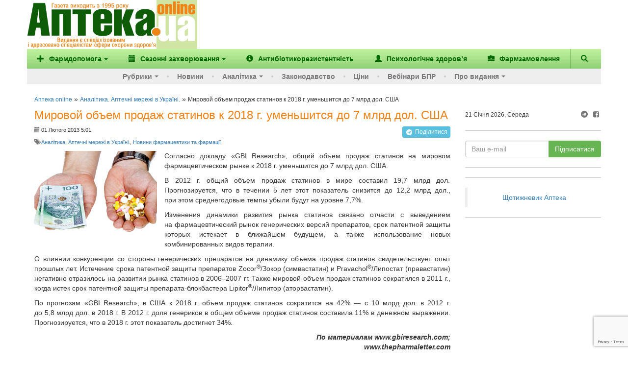

--- FILE ---
content_type: text/html; charset=utf-8
request_url: https://www.google.com/recaptcha/enterprise/anchor?ar=1&k=6Ld4KjwrAAAAAHC88OQN2j1xaX2O6oQtQvHYe7fv&co=aHR0cHM6Ly93d3cuYXB0ZWthLnVhOjQ0Mw..&hl=en&v=PoyoqOPhxBO7pBk68S4YbpHZ&size=invisible&anchor-ms=20000&execute-ms=30000&cb=aapuxviuwfqh
body_size: 48611
content:
<!DOCTYPE HTML><html dir="ltr" lang="en"><head><meta http-equiv="Content-Type" content="text/html; charset=UTF-8">
<meta http-equiv="X-UA-Compatible" content="IE=edge">
<title>reCAPTCHA</title>
<style type="text/css">
/* cyrillic-ext */
@font-face {
  font-family: 'Roboto';
  font-style: normal;
  font-weight: 400;
  font-stretch: 100%;
  src: url(//fonts.gstatic.com/s/roboto/v48/KFO7CnqEu92Fr1ME7kSn66aGLdTylUAMa3GUBHMdazTgWw.woff2) format('woff2');
  unicode-range: U+0460-052F, U+1C80-1C8A, U+20B4, U+2DE0-2DFF, U+A640-A69F, U+FE2E-FE2F;
}
/* cyrillic */
@font-face {
  font-family: 'Roboto';
  font-style: normal;
  font-weight: 400;
  font-stretch: 100%;
  src: url(//fonts.gstatic.com/s/roboto/v48/KFO7CnqEu92Fr1ME7kSn66aGLdTylUAMa3iUBHMdazTgWw.woff2) format('woff2');
  unicode-range: U+0301, U+0400-045F, U+0490-0491, U+04B0-04B1, U+2116;
}
/* greek-ext */
@font-face {
  font-family: 'Roboto';
  font-style: normal;
  font-weight: 400;
  font-stretch: 100%;
  src: url(//fonts.gstatic.com/s/roboto/v48/KFO7CnqEu92Fr1ME7kSn66aGLdTylUAMa3CUBHMdazTgWw.woff2) format('woff2');
  unicode-range: U+1F00-1FFF;
}
/* greek */
@font-face {
  font-family: 'Roboto';
  font-style: normal;
  font-weight: 400;
  font-stretch: 100%;
  src: url(//fonts.gstatic.com/s/roboto/v48/KFO7CnqEu92Fr1ME7kSn66aGLdTylUAMa3-UBHMdazTgWw.woff2) format('woff2');
  unicode-range: U+0370-0377, U+037A-037F, U+0384-038A, U+038C, U+038E-03A1, U+03A3-03FF;
}
/* math */
@font-face {
  font-family: 'Roboto';
  font-style: normal;
  font-weight: 400;
  font-stretch: 100%;
  src: url(//fonts.gstatic.com/s/roboto/v48/KFO7CnqEu92Fr1ME7kSn66aGLdTylUAMawCUBHMdazTgWw.woff2) format('woff2');
  unicode-range: U+0302-0303, U+0305, U+0307-0308, U+0310, U+0312, U+0315, U+031A, U+0326-0327, U+032C, U+032F-0330, U+0332-0333, U+0338, U+033A, U+0346, U+034D, U+0391-03A1, U+03A3-03A9, U+03B1-03C9, U+03D1, U+03D5-03D6, U+03F0-03F1, U+03F4-03F5, U+2016-2017, U+2034-2038, U+203C, U+2040, U+2043, U+2047, U+2050, U+2057, U+205F, U+2070-2071, U+2074-208E, U+2090-209C, U+20D0-20DC, U+20E1, U+20E5-20EF, U+2100-2112, U+2114-2115, U+2117-2121, U+2123-214F, U+2190, U+2192, U+2194-21AE, U+21B0-21E5, U+21F1-21F2, U+21F4-2211, U+2213-2214, U+2216-22FF, U+2308-230B, U+2310, U+2319, U+231C-2321, U+2336-237A, U+237C, U+2395, U+239B-23B7, U+23D0, U+23DC-23E1, U+2474-2475, U+25AF, U+25B3, U+25B7, U+25BD, U+25C1, U+25CA, U+25CC, U+25FB, U+266D-266F, U+27C0-27FF, U+2900-2AFF, U+2B0E-2B11, U+2B30-2B4C, U+2BFE, U+3030, U+FF5B, U+FF5D, U+1D400-1D7FF, U+1EE00-1EEFF;
}
/* symbols */
@font-face {
  font-family: 'Roboto';
  font-style: normal;
  font-weight: 400;
  font-stretch: 100%;
  src: url(//fonts.gstatic.com/s/roboto/v48/KFO7CnqEu92Fr1ME7kSn66aGLdTylUAMaxKUBHMdazTgWw.woff2) format('woff2');
  unicode-range: U+0001-000C, U+000E-001F, U+007F-009F, U+20DD-20E0, U+20E2-20E4, U+2150-218F, U+2190, U+2192, U+2194-2199, U+21AF, U+21E6-21F0, U+21F3, U+2218-2219, U+2299, U+22C4-22C6, U+2300-243F, U+2440-244A, U+2460-24FF, U+25A0-27BF, U+2800-28FF, U+2921-2922, U+2981, U+29BF, U+29EB, U+2B00-2BFF, U+4DC0-4DFF, U+FFF9-FFFB, U+10140-1018E, U+10190-1019C, U+101A0, U+101D0-101FD, U+102E0-102FB, U+10E60-10E7E, U+1D2C0-1D2D3, U+1D2E0-1D37F, U+1F000-1F0FF, U+1F100-1F1AD, U+1F1E6-1F1FF, U+1F30D-1F30F, U+1F315, U+1F31C, U+1F31E, U+1F320-1F32C, U+1F336, U+1F378, U+1F37D, U+1F382, U+1F393-1F39F, U+1F3A7-1F3A8, U+1F3AC-1F3AF, U+1F3C2, U+1F3C4-1F3C6, U+1F3CA-1F3CE, U+1F3D4-1F3E0, U+1F3ED, U+1F3F1-1F3F3, U+1F3F5-1F3F7, U+1F408, U+1F415, U+1F41F, U+1F426, U+1F43F, U+1F441-1F442, U+1F444, U+1F446-1F449, U+1F44C-1F44E, U+1F453, U+1F46A, U+1F47D, U+1F4A3, U+1F4B0, U+1F4B3, U+1F4B9, U+1F4BB, U+1F4BF, U+1F4C8-1F4CB, U+1F4D6, U+1F4DA, U+1F4DF, U+1F4E3-1F4E6, U+1F4EA-1F4ED, U+1F4F7, U+1F4F9-1F4FB, U+1F4FD-1F4FE, U+1F503, U+1F507-1F50B, U+1F50D, U+1F512-1F513, U+1F53E-1F54A, U+1F54F-1F5FA, U+1F610, U+1F650-1F67F, U+1F687, U+1F68D, U+1F691, U+1F694, U+1F698, U+1F6AD, U+1F6B2, U+1F6B9-1F6BA, U+1F6BC, U+1F6C6-1F6CF, U+1F6D3-1F6D7, U+1F6E0-1F6EA, U+1F6F0-1F6F3, U+1F6F7-1F6FC, U+1F700-1F7FF, U+1F800-1F80B, U+1F810-1F847, U+1F850-1F859, U+1F860-1F887, U+1F890-1F8AD, U+1F8B0-1F8BB, U+1F8C0-1F8C1, U+1F900-1F90B, U+1F93B, U+1F946, U+1F984, U+1F996, U+1F9E9, U+1FA00-1FA6F, U+1FA70-1FA7C, U+1FA80-1FA89, U+1FA8F-1FAC6, U+1FACE-1FADC, U+1FADF-1FAE9, U+1FAF0-1FAF8, U+1FB00-1FBFF;
}
/* vietnamese */
@font-face {
  font-family: 'Roboto';
  font-style: normal;
  font-weight: 400;
  font-stretch: 100%;
  src: url(//fonts.gstatic.com/s/roboto/v48/KFO7CnqEu92Fr1ME7kSn66aGLdTylUAMa3OUBHMdazTgWw.woff2) format('woff2');
  unicode-range: U+0102-0103, U+0110-0111, U+0128-0129, U+0168-0169, U+01A0-01A1, U+01AF-01B0, U+0300-0301, U+0303-0304, U+0308-0309, U+0323, U+0329, U+1EA0-1EF9, U+20AB;
}
/* latin-ext */
@font-face {
  font-family: 'Roboto';
  font-style: normal;
  font-weight: 400;
  font-stretch: 100%;
  src: url(//fonts.gstatic.com/s/roboto/v48/KFO7CnqEu92Fr1ME7kSn66aGLdTylUAMa3KUBHMdazTgWw.woff2) format('woff2');
  unicode-range: U+0100-02BA, U+02BD-02C5, U+02C7-02CC, U+02CE-02D7, U+02DD-02FF, U+0304, U+0308, U+0329, U+1D00-1DBF, U+1E00-1E9F, U+1EF2-1EFF, U+2020, U+20A0-20AB, U+20AD-20C0, U+2113, U+2C60-2C7F, U+A720-A7FF;
}
/* latin */
@font-face {
  font-family: 'Roboto';
  font-style: normal;
  font-weight: 400;
  font-stretch: 100%;
  src: url(//fonts.gstatic.com/s/roboto/v48/KFO7CnqEu92Fr1ME7kSn66aGLdTylUAMa3yUBHMdazQ.woff2) format('woff2');
  unicode-range: U+0000-00FF, U+0131, U+0152-0153, U+02BB-02BC, U+02C6, U+02DA, U+02DC, U+0304, U+0308, U+0329, U+2000-206F, U+20AC, U+2122, U+2191, U+2193, U+2212, U+2215, U+FEFF, U+FFFD;
}
/* cyrillic-ext */
@font-face {
  font-family: 'Roboto';
  font-style: normal;
  font-weight: 500;
  font-stretch: 100%;
  src: url(//fonts.gstatic.com/s/roboto/v48/KFO7CnqEu92Fr1ME7kSn66aGLdTylUAMa3GUBHMdazTgWw.woff2) format('woff2');
  unicode-range: U+0460-052F, U+1C80-1C8A, U+20B4, U+2DE0-2DFF, U+A640-A69F, U+FE2E-FE2F;
}
/* cyrillic */
@font-face {
  font-family: 'Roboto';
  font-style: normal;
  font-weight: 500;
  font-stretch: 100%;
  src: url(//fonts.gstatic.com/s/roboto/v48/KFO7CnqEu92Fr1ME7kSn66aGLdTylUAMa3iUBHMdazTgWw.woff2) format('woff2');
  unicode-range: U+0301, U+0400-045F, U+0490-0491, U+04B0-04B1, U+2116;
}
/* greek-ext */
@font-face {
  font-family: 'Roboto';
  font-style: normal;
  font-weight: 500;
  font-stretch: 100%;
  src: url(//fonts.gstatic.com/s/roboto/v48/KFO7CnqEu92Fr1ME7kSn66aGLdTylUAMa3CUBHMdazTgWw.woff2) format('woff2');
  unicode-range: U+1F00-1FFF;
}
/* greek */
@font-face {
  font-family: 'Roboto';
  font-style: normal;
  font-weight: 500;
  font-stretch: 100%;
  src: url(//fonts.gstatic.com/s/roboto/v48/KFO7CnqEu92Fr1ME7kSn66aGLdTylUAMa3-UBHMdazTgWw.woff2) format('woff2');
  unicode-range: U+0370-0377, U+037A-037F, U+0384-038A, U+038C, U+038E-03A1, U+03A3-03FF;
}
/* math */
@font-face {
  font-family: 'Roboto';
  font-style: normal;
  font-weight: 500;
  font-stretch: 100%;
  src: url(//fonts.gstatic.com/s/roboto/v48/KFO7CnqEu92Fr1ME7kSn66aGLdTylUAMawCUBHMdazTgWw.woff2) format('woff2');
  unicode-range: U+0302-0303, U+0305, U+0307-0308, U+0310, U+0312, U+0315, U+031A, U+0326-0327, U+032C, U+032F-0330, U+0332-0333, U+0338, U+033A, U+0346, U+034D, U+0391-03A1, U+03A3-03A9, U+03B1-03C9, U+03D1, U+03D5-03D6, U+03F0-03F1, U+03F4-03F5, U+2016-2017, U+2034-2038, U+203C, U+2040, U+2043, U+2047, U+2050, U+2057, U+205F, U+2070-2071, U+2074-208E, U+2090-209C, U+20D0-20DC, U+20E1, U+20E5-20EF, U+2100-2112, U+2114-2115, U+2117-2121, U+2123-214F, U+2190, U+2192, U+2194-21AE, U+21B0-21E5, U+21F1-21F2, U+21F4-2211, U+2213-2214, U+2216-22FF, U+2308-230B, U+2310, U+2319, U+231C-2321, U+2336-237A, U+237C, U+2395, U+239B-23B7, U+23D0, U+23DC-23E1, U+2474-2475, U+25AF, U+25B3, U+25B7, U+25BD, U+25C1, U+25CA, U+25CC, U+25FB, U+266D-266F, U+27C0-27FF, U+2900-2AFF, U+2B0E-2B11, U+2B30-2B4C, U+2BFE, U+3030, U+FF5B, U+FF5D, U+1D400-1D7FF, U+1EE00-1EEFF;
}
/* symbols */
@font-face {
  font-family: 'Roboto';
  font-style: normal;
  font-weight: 500;
  font-stretch: 100%;
  src: url(//fonts.gstatic.com/s/roboto/v48/KFO7CnqEu92Fr1ME7kSn66aGLdTylUAMaxKUBHMdazTgWw.woff2) format('woff2');
  unicode-range: U+0001-000C, U+000E-001F, U+007F-009F, U+20DD-20E0, U+20E2-20E4, U+2150-218F, U+2190, U+2192, U+2194-2199, U+21AF, U+21E6-21F0, U+21F3, U+2218-2219, U+2299, U+22C4-22C6, U+2300-243F, U+2440-244A, U+2460-24FF, U+25A0-27BF, U+2800-28FF, U+2921-2922, U+2981, U+29BF, U+29EB, U+2B00-2BFF, U+4DC0-4DFF, U+FFF9-FFFB, U+10140-1018E, U+10190-1019C, U+101A0, U+101D0-101FD, U+102E0-102FB, U+10E60-10E7E, U+1D2C0-1D2D3, U+1D2E0-1D37F, U+1F000-1F0FF, U+1F100-1F1AD, U+1F1E6-1F1FF, U+1F30D-1F30F, U+1F315, U+1F31C, U+1F31E, U+1F320-1F32C, U+1F336, U+1F378, U+1F37D, U+1F382, U+1F393-1F39F, U+1F3A7-1F3A8, U+1F3AC-1F3AF, U+1F3C2, U+1F3C4-1F3C6, U+1F3CA-1F3CE, U+1F3D4-1F3E0, U+1F3ED, U+1F3F1-1F3F3, U+1F3F5-1F3F7, U+1F408, U+1F415, U+1F41F, U+1F426, U+1F43F, U+1F441-1F442, U+1F444, U+1F446-1F449, U+1F44C-1F44E, U+1F453, U+1F46A, U+1F47D, U+1F4A3, U+1F4B0, U+1F4B3, U+1F4B9, U+1F4BB, U+1F4BF, U+1F4C8-1F4CB, U+1F4D6, U+1F4DA, U+1F4DF, U+1F4E3-1F4E6, U+1F4EA-1F4ED, U+1F4F7, U+1F4F9-1F4FB, U+1F4FD-1F4FE, U+1F503, U+1F507-1F50B, U+1F50D, U+1F512-1F513, U+1F53E-1F54A, U+1F54F-1F5FA, U+1F610, U+1F650-1F67F, U+1F687, U+1F68D, U+1F691, U+1F694, U+1F698, U+1F6AD, U+1F6B2, U+1F6B9-1F6BA, U+1F6BC, U+1F6C6-1F6CF, U+1F6D3-1F6D7, U+1F6E0-1F6EA, U+1F6F0-1F6F3, U+1F6F7-1F6FC, U+1F700-1F7FF, U+1F800-1F80B, U+1F810-1F847, U+1F850-1F859, U+1F860-1F887, U+1F890-1F8AD, U+1F8B0-1F8BB, U+1F8C0-1F8C1, U+1F900-1F90B, U+1F93B, U+1F946, U+1F984, U+1F996, U+1F9E9, U+1FA00-1FA6F, U+1FA70-1FA7C, U+1FA80-1FA89, U+1FA8F-1FAC6, U+1FACE-1FADC, U+1FADF-1FAE9, U+1FAF0-1FAF8, U+1FB00-1FBFF;
}
/* vietnamese */
@font-face {
  font-family: 'Roboto';
  font-style: normal;
  font-weight: 500;
  font-stretch: 100%;
  src: url(//fonts.gstatic.com/s/roboto/v48/KFO7CnqEu92Fr1ME7kSn66aGLdTylUAMa3OUBHMdazTgWw.woff2) format('woff2');
  unicode-range: U+0102-0103, U+0110-0111, U+0128-0129, U+0168-0169, U+01A0-01A1, U+01AF-01B0, U+0300-0301, U+0303-0304, U+0308-0309, U+0323, U+0329, U+1EA0-1EF9, U+20AB;
}
/* latin-ext */
@font-face {
  font-family: 'Roboto';
  font-style: normal;
  font-weight: 500;
  font-stretch: 100%;
  src: url(//fonts.gstatic.com/s/roboto/v48/KFO7CnqEu92Fr1ME7kSn66aGLdTylUAMa3KUBHMdazTgWw.woff2) format('woff2');
  unicode-range: U+0100-02BA, U+02BD-02C5, U+02C7-02CC, U+02CE-02D7, U+02DD-02FF, U+0304, U+0308, U+0329, U+1D00-1DBF, U+1E00-1E9F, U+1EF2-1EFF, U+2020, U+20A0-20AB, U+20AD-20C0, U+2113, U+2C60-2C7F, U+A720-A7FF;
}
/* latin */
@font-face {
  font-family: 'Roboto';
  font-style: normal;
  font-weight: 500;
  font-stretch: 100%;
  src: url(//fonts.gstatic.com/s/roboto/v48/KFO7CnqEu92Fr1ME7kSn66aGLdTylUAMa3yUBHMdazQ.woff2) format('woff2');
  unicode-range: U+0000-00FF, U+0131, U+0152-0153, U+02BB-02BC, U+02C6, U+02DA, U+02DC, U+0304, U+0308, U+0329, U+2000-206F, U+20AC, U+2122, U+2191, U+2193, U+2212, U+2215, U+FEFF, U+FFFD;
}
/* cyrillic-ext */
@font-face {
  font-family: 'Roboto';
  font-style: normal;
  font-weight: 900;
  font-stretch: 100%;
  src: url(//fonts.gstatic.com/s/roboto/v48/KFO7CnqEu92Fr1ME7kSn66aGLdTylUAMa3GUBHMdazTgWw.woff2) format('woff2');
  unicode-range: U+0460-052F, U+1C80-1C8A, U+20B4, U+2DE0-2DFF, U+A640-A69F, U+FE2E-FE2F;
}
/* cyrillic */
@font-face {
  font-family: 'Roboto';
  font-style: normal;
  font-weight: 900;
  font-stretch: 100%;
  src: url(//fonts.gstatic.com/s/roboto/v48/KFO7CnqEu92Fr1ME7kSn66aGLdTylUAMa3iUBHMdazTgWw.woff2) format('woff2');
  unicode-range: U+0301, U+0400-045F, U+0490-0491, U+04B0-04B1, U+2116;
}
/* greek-ext */
@font-face {
  font-family: 'Roboto';
  font-style: normal;
  font-weight: 900;
  font-stretch: 100%;
  src: url(//fonts.gstatic.com/s/roboto/v48/KFO7CnqEu92Fr1ME7kSn66aGLdTylUAMa3CUBHMdazTgWw.woff2) format('woff2');
  unicode-range: U+1F00-1FFF;
}
/* greek */
@font-face {
  font-family: 'Roboto';
  font-style: normal;
  font-weight: 900;
  font-stretch: 100%;
  src: url(//fonts.gstatic.com/s/roboto/v48/KFO7CnqEu92Fr1ME7kSn66aGLdTylUAMa3-UBHMdazTgWw.woff2) format('woff2');
  unicode-range: U+0370-0377, U+037A-037F, U+0384-038A, U+038C, U+038E-03A1, U+03A3-03FF;
}
/* math */
@font-face {
  font-family: 'Roboto';
  font-style: normal;
  font-weight: 900;
  font-stretch: 100%;
  src: url(//fonts.gstatic.com/s/roboto/v48/KFO7CnqEu92Fr1ME7kSn66aGLdTylUAMawCUBHMdazTgWw.woff2) format('woff2');
  unicode-range: U+0302-0303, U+0305, U+0307-0308, U+0310, U+0312, U+0315, U+031A, U+0326-0327, U+032C, U+032F-0330, U+0332-0333, U+0338, U+033A, U+0346, U+034D, U+0391-03A1, U+03A3-03A9, U+03B1-03C9, U+03D1, U+03D5-03D6, U+03F0-03F1, U+03F4-03F5, U+2016-2017, U+2034-2038, U+203C, U+2040, U+2043, U+2047, U+2050, U+2057, U+205F, U+2070-2071, U+2074-208E, U+2090-209C, U+20D0-20DC, U+20E1, U+20E5-20EF, U+2100-2112, U+2114-2115, U+2117-2121, U+2123-214F, U+2190, U+2192, U+2194-21AE, U+21B0-21E5, U+21F1-21F2, U+21F4-2211, U+2213-2214, U+2216-22FF, U+2308-230B, U+2310, U+2319, U+231C-2321, U+2336-237A, U+237C, U+2395, U+239B-23B7, U+23D0, U+23DC-23E1, U+2474-2475, U+25AF, U+25B3, U+25B7, U+25BD, U+25C1, U+25CA, U+25CC, U+25FB, U+266D-266F, U+27C0-27FF, U+2900-2AFF, U+2B0E-2B11, U+2B30-2B4C, U+2BFE, U+3030, U+FF5B, U+FF5D, U+1D400-1D7FF, U+1EE00-1EEFF;
}
/* symbols */
@font-face {
  font-family: 'Roboto';
  font-style: normal;
  font-weight: 900;
  font-stretch: 100%;
  src: url(//fonts.gstatic.com/s/roboto/v48/KFO7CnqEu92Fr1ME7kSn66aGLdTylUAMaxKUBHMdazTgWw.woff2) format('woff2');
  unicode-range: U+0001-000C, U+000E-001F, U+007F-009F, U+20DD-20E0, U+20E2-20E4, U+2150-218F, U+2190, U+2192, U+2194-2199, U+21AF, U+21E6-21F0, U+21F3, U+2218-2219, U+2299, U+22C4-22C6, U+2300-243F, U+2440-244A, U+2460-24FF, U+25A0-27BF, U+2800-28FF, U+2921-2922, U+2981, U+29BF, U+29EB, U+2B00-2BFF, U+4DC0-4DFF, U+FFF9-FFFB, U+10140-1018E, U+10190-1019C, U+101A0, U+101D0-101FD, U+102E0-102FB, U+10E60-10E7E, U+1D2C0-1D2D3, U+1D2E0-1D37F, U+1F000-1F0FF, U+1F100-1F1AD, U+1F1E6-1F1FF, U+1F30D-1F30F, U+1F315, U+1F31C, U+1F31E, U+1F320-1F32C, U+1F336, U+1F378, U+1F37D, U+1F382, U+1F393-1F39F, U+1F3A7-1F3A8, U+1F3AC-1F3AF, U+1F3C2, U+1F3C4-1F3C6, U+1F3CA-1F3CE, U+1F3D4-1F3E0, U+1F3ED, U+1F3F1-1F3F3, U+1F3F5-1F3F7, U+1F408, U+1F415, U+1F41F, U+1F426, U+1F43F, U+1F441-1F442, U+1F444, U+1F446-1F449, U+1F44C-1F44E, U+1F453, U+1F46A, U+1F47D, U+1F4A3, U+1F4B0, U+1F4B3, U+1F4B9, U+1F4BB, U+1F4BF, U+1F4C8-1F4CB, U+1F4D6, U+1F4DA, U+1F4DF, U+1F4E3-1F4E6, U+1F4EA-1F4ED, U+1F4F7, U+1F4F9-1F4FB, U+1F4FD-1F4FE, U+1F503, U+1F507-1F50B, U+1F50D, U+1F512-1F513, U+1F53E-1F54A, U+1F54F-1F5FA, U+1F610, U+1F650-1F67F, U+1F687, U+1F68D, U+1F691, U+1F694, U+1F698, U+1F6AD, U+1F6B2, U+1F6B9-1F6BA, U+1F6BC, U+1F6C6-1F6CF, U+1F6D3-1F6D7, U+1F6E0-1F6EA, U+1F6F0-1F6F3, U+1F6F7-1F6FC, U+1F700-1F7FF, U+1F800-1F80B, U+1F810-1F847, U+1F850-1F859, U+1F860-1F887, U+1F890-1F8AD, U+1F8B0-1F8BB, U+1F8C0-1F8C1, U+1F900-1F90B, U+1F93B, U+1F946, U+1F984, U+1F996, U+1F9E9, U+1FA00-1FA6F, U+1FA70-1FA7C, U+1FA80-1FA89, U+1FA8F-1FAC6, U+1FACE-1FADC, U+1FADF-1FAE9, U+1FAF0-1FAF8, U+1FB00-1FBFF;
}
/* vietnamese */
@font-face {
  font-family: 'Roboto';
  font-style: normal;
  font-weight: 900;
  font-stretch: 100%;
  src: url(//fonts.gstatic.com/s/roboto/v48/KFO7CnqEu92Fr1ME7kSn66aGLdTylUAMa3OUBHMdazTgWw.woff2) format('woff2');
  unicode-range: U+0102-0103, U+0110-0111, U+0128-0129, U+0168-0169, U+01A0-01A1, U+01AF-01B0, U+0300-0301, U+0303-0304, U+0308-0309, U+0323, U+0329, U+1EA0-1EF9, U+20AB;
}
/* latin-ext */
@font-face {
  font-family: 'Roboto';
  font-style: normal;
  font-weight: 900;
  font-stretch: 100%;
  src: url(//fonts.gstatic.com/s/roboto/v48/KFO7CnqEu92Fr1ME7kSn66aGLdTylUAMa3KUBHMdazTgWw.woff2) format('woff2');
  unicode-range: U+0100-02BA, U+02BD-02C5, U+02C7-02CC, U+02CE-02D7, U+02DD-02FF, U+0304, U+0308, U+0329, U+1D00-1DBF, U+1E00-1E9F, U+1EF2-1EFF, U+2020, U+20A0-20AB, U+20AD-20C0, U+2113, U+2C60-2C7F, U+A720-A7FF;
}
/* latin */
@font-face {
  font-family: 'Roboto';
  font-style: normal;
  font-weight: 900;
  font-stretch: 100%;
  src: url(//fonts.gstatic.com/s/roboto/v48/KFO7CnqEu92Fr1ME7kSn66aGLdTylUAMa3yUBHMdazQ.woff2) format('woff2');
  unicode-range: U+0000-00FF, U+0131, U+0152-0153, U+02BB-02BC, U+02C6, U+02DA, U+02DC, U+0304, U+0308, U+0329, U+2000-206F, U+20AC, U+2122, U+2191, U+2193, U+2212, U+2215, U+FEFF, U+FFFD;
}

</style>
<link rel="stylesheet" type="text/css" href="https://www.gstatic.com/recaptcha/releases/PoyoqOPhxBO7pBk68S4YbpHZ/styles__ltr.css">
<script nonce="zDhje7X6Jg1l2yGTQll4Dg" type="text/javascript">window['__recaptcha_api'] = 'https://www.google.com/recaptcha/enterprise/';</script>
<script type="text/javascript" src="https://www.gstatic.com/recaptcha/releases/PoyoqOPhxBO7pBk68S4YbpHZ/recaptcha__en.js" nonce="zDhje7X6Jg1l2yGTQll4Dg">
      
    </script></head>
<body><div id="rc-anchor-alert" class="rc-anchor-alert"></div>
<input type="hidden" id="recaptcha-token" value="[base64]">
<script type="text/javascript" nonce="zDhje7X6Jg1l2yGTQll4Dg">
      recaptcha.anchor.Main.init("[\x22ainput\x22,[\x22bgdata\x22,\x22\x22,\[base64]/[base64]/[base64]/[base64]/[base64]/[base64]/KGcoTywyNTMsTy5PKSxVRyhPLEMpKTpnKE8sMjUzLEMpLE8pKSxsKSksTykpfSxieT1mdW5jdGlvbihDLE8sdSxsKXtmb3IobD0odT1SKEMpLDApO08+MDtPLS0pbD1sPDw4fFooQyk7ZyhDLHUsbCl9LFVHPWZ1bmN0aW9uKEMsTyl7Qy5pLmxlbmd0aD4xMDQ/[base64]/[base64]/[base64]/[base64]/[base64]/[base64]/[base64]\\u003d\x22,\[base64]\\u003d\\u003d\x22,\x22w70nCsKNwqbCjsO8CsKHw78LEMKjwotJTDDDhSzDp8OtRMOpZsOrwrLDihA0XMOsX8OQwqN+w5Buw6tRw5NuPsOZck/CjEFvw48gAnVxIFnChMKtwrIOZcO7w4rDu8Ocw4BxRzVkHsO8w6JNw7VFLz8UX07CucKWBHrDpcOOw4QLNgzDkMK7wpLCiHPDnzrDicKYSknDhh0YE3LDssO1wojCscKxa8OnAV9+wp42w7/CgMOKw73DoSM8QWFqMClVw41rwrYvw5w7WsKUwoZFwoI2wpDCo8OdAsKWJxt/TQ/DqsOtw4cdNMKTwqwKUMKqwrNGF8OFBsOiS8OpDsKPwrTDny7Dm8KpRGl8W8OTw4xzwqHCr0BKUcKVwrQeKQPCjywdIBQqbS7DmcKPw5jClnPCisKLw50Rw48Cwr4mF8Orwq8sw7ojw7nDnnNyO8Klw5Uaw4kswo/[base64]/DpsK2wrR8w60sNcKHasKtACNRwqZsw6dRw640w4VCw4EzwpDDrsKCMcO4QMOWwoRzWsKtUsK7wqpxwp/[base64]/[base64]/[base64]/CoDBhwoB/w4zCvn8JFDtZfcO5eTBmw7rCon7CiMKxwr1zwpHCpMKxw7fCocKqwqQ+wo3ContTw4fCocK1w4zDoMOaw4zDjRQiwqxVw4zDrMOlwp/[base64]/Dg8KeHg4EYHbDt8Kcw7IZw6PDjnnDnXTDlzDCssOHQD0kNgg/P3cMR8Kgw6tjBw0lWMO6bMKLPsKfw6NgW2w7XXVAwprCgcOyV14gEhDDpMKwwqQew5LDoyxGw7YifjkjSsKuwoJRN8KHH1lSw6LDn8KnwrY0wqY7wpA2WMKxwoXCksOaNcKtfEVbw77CvMOjw4/CpE/DgQ7DncOfdsOvLlUiw7/ChcK1wqIgE3Ncw6rDoxfCgMOnVsKtwoV+XA7DujDCqn5nwoFODD5Kw4h1w4nDl8K1E07Cs3LCnsOtTzHCuQvDosOJwqJ/wqLDk8OkB3PDg3MbCCLDk8OfwrHDicOEwr12csOcScK4wq1ELBQcccOtwpwKw6V9OEIBKRg9VsO+w744cyMdfE7CisOeO8OawrPDnGvDsMKfbR7CizzCpV5/QMODw48Dw5DCocKwwr9bw4t5w5EYDEgxCWUmD3vCm8KQU8K8egApCcOXwoMxbcOiwq9aRcK2ATx4woNgG8OnwqLCgMOJbjpVwr5/w6XCqwXCicKFw6ZYExXClMKEw4DCkgNkAcKTwobDrWHDoMKow6wOw7N4AVDCi8Kbw5zDg2/CsMKnecOjShdJwqDCgi88SQAmwqFxw7zCsMOOwqbDjcOqwpfDrkLCpsKHw5Myw7gkw4lGHcKsw4LCg0zClx7CuCVvO8KiKcKgLF4vw6I8UsO+wqYCwrV5J8K2w60Sw4NYcsOdw45QKMOJO8Obw4k7wrQwEcObwoNldzBvcmJ8w7k/[base64]/DtMKJw7DCq0nCuRE+w7BacMKSfsOqBMKcwr0Rw4DDhEkNw4lDwrnCvsKfwqA6w7NFwo7DmMKLRBAgwoh0LsKUVMOyZsO5YjbDkxwmTsOZwqTCqsO/w7cIw5MBw7pFwqVnwoM2VHXDqzt5YinDk8Kgw6IhGcOmwqAUw4nCojLDoiRaw5LCr8O9wrg6wpQGC8O6wq4pM2BiS8O9dhHDvBnCvcOjw4ZgwoFzwqrCklTDoBIKS1YqCcOgwr/[base64]/CrT4od8KaCcKJemA0wp/CqcOOO8KGOsOsRmMwwrPDqT4sewM1wrHDhCHCucKJwpPDgHDCvsKRPBrCiMO/C8KXwpLDq3Q4ccO+NMO9ScOiJMO9w5fDg0nDo8K9IWIowrUwHMOKTS4uPsKpcMOzw5DDnMOlw4nDhcOZVMKFGQwCw7/CtsK5wqs/[base64]/Ch2JXP0vCtzdgw5MFesK0FMKKw6bDt0PCmDvDu8K+aMO0wqnCiEHCg3rClWfCqB9vIsOYwoHCgTgLwqBZwrjCqlx4JU8xPC03wpjDoRbDjsOacjLDqMOaWj9HwrI5w7Zdw5xNwq/[base64]/DqEM3DF7DhUI6FxDDqzwuwooeBjXCo8OJwp7CnQl+w69Lw73DtcKAwqbDrVHClMOXw6Ajw6DCpMOFRMK8NR8sw6MxPcKfUMKPBAJddMK2wrfCkhDCgHJww5RDB8KEw6nDp8Oyw4lEYMOLw4zChVDCsmkUDUwJwrwkCD/Ds8KGw4UWb2t8RHM7wrlyw5Q1CcKRPD9twr86w71nWyPCv8OawpxswofDn0ByW8OEZnh5bMONw73Dm8OKO8KwLMO7esKAw70jE3ZwwoNKODDCvhfCpMKfw4U9woEEwoQlIFbCosKIXzMXwo/DscK3wp4xwrfDlMOGw5ZaViUmw4cswobCqMKmK8OMwqx/[base64]/DvsOiPMOmdsO0w6Uyw6EQEzPDusK9O8OXOMOvEkXDrUoFw67CtMOaMl7CgEzCtwNUw5jCsSk4BMOuIMOuwqHCnHoTwpbDlWHDlmTCq0HDjknCoRrDqsK/wrovUcK2fFnDtGvDo8OLb8KOYnTDmBnCgj/DqXPCmMO5LH5bwqphwqzDk8Kjw7rCtlDDo8ORwrbClMO2R3TDpxbDgsKwJsOlc8KRaMKgWMOQwrDDr8ORw7t9UH/[base64]/CjEYZU8O6PsKbwptNBMOSwrHCpBkTIHlBw7RzwpbDj8OxwrPCtcKeaQRGUMKkwqUkwqfCqklhWsKtwrHCt8KsIWEHM8K9w5oFwpjCtsKZclvCk1jDncKmwqt5wq/DscKHVMK/By3DiMOYHHXCn8O2wpvCm8KvwqRCwoHCncKEQcKuS8KYMyTDusOIXMKfwr8wXAhsw5DDkMOSIkg2B8O5w4IPw4HCisOxEsOSw5MPw6EHZmtLw6RWw6NCMjJYw6I/wpHCn8KlwpnCi8OiKnvDpULDg8O9w5I5wooLwooMw7ASw6pmwpXDhcO9YsOSasOpd0Mawo3Dn8K9w4HCp8Okwp1Ew6jCtcOCZhkGNcK4J8OpO2dbwo/[base64]/[base64]/DjQXDpUZBAm/DvsOKS8OCwpjDpi3CvioQw4YYw7zCtj/Dq17CrcOQCcKjwo87LHXCnsKoSsOaMMKQacKBWcOkDsOgw4HCp0Yrw755WxYHwpJfw4EFMFl5WMKRHcK1w7DDtMKZcU3CogUUXDLDoEvCuGrCgMOZUcOTTxrCgD4aMsOHwofDt8OCw6c+TwY+wpk+JC/DmEM0w41Jw4NWwp7CnkPDusO6woXDjn3DoXJHwovDrcOge8OyJlvDtcKew60KwrfCuGYuU8KKL8KswpEFw5AfwpQ0J8KTEyIdwoHDosK0w7bCsl/DrsKkwp4Uw5B4XT0Ew6QzEWgAVMKMwpHDsgbCkcOaJcOHwqJXwqTDmRxuwpPDosKIwplhcsKMHsOxwrxSw6bDt8KAP8O6MgYIw6E5wrXCpsK2NcKewpTDmsK4w4/DmFU2OMKmwpsHSSA0woPCq0PCpTrClcO9C2TChAfCu8KZJg9ufgUQVsK6w4ljwpN2LB3DpU5Bw4TCkThsw77CuzvDjMOHf0ZvwoARflglw4VyQMKMdsKFw48xAsKOOHrCrXduDkLDrMKOEMOvDm4cEx/CqsOWaE7DrGfDlSfCrGs+w7zDjcOBecOuw77Dj8O1w4/DsHclw5XClQXDujLCpylzwp4Jwq3DvsOBwp3DkcOCM8Ksw6HCgMOswprDjgFzUgrDqMKJVsKRw5xMVGA6w4NNNxfDhcO8w6XChcOiN3DDgwjCh3TDhcOuwrwfExzDkMOEwq9fw5HDjx0/KsKGwrIxdADCsUx6wpLDoMKYGcKhFsKDw5oAEMKyw4XDh8Knw5lSf8OMw6vDuRU7Z8Ocw6fDiWPCtMK0Ck1sWcKCN8O6w4soWMKzwoh3bEs/w7YewogUw4TClyTDq8KCKlEfwotMwrYew5sZw51xZcKPQ8K+FsOGwrQGwokJwqvCq3Iqwpd7w6zCviLCjCAnVxt/wppBMMKRwpvCm8OlwpTDucKpw6g8w59Rw41tw4cPw4LCiHnDhsKVN8OtVnl8UMKXwohlYsK8LwprfcOPYQPCsjcTwq1+E8KkDXzCszrCtcK1HMOlwr/DpXjDtQ/Duzx8E8OTw5HDnl5DfUPChcKZNsK5wr8tw6VkwqDCnsKlOEE0BUpfMcK0eMOdA8OpU8OZWT16PBJpwoUNBMKEbcOWXMO9wpDChMOLw7wrw7jCvD0Uw70dw5bCvcKFbMKJPU0ewrzCoBYgcVIGShMhw4luUsOwwovDtyXDghPCkFgiI8OrC8KSw5/DvsKcdD7Dr8Kce2vDo8KJR8O6Ai8hZsOhwo/Ds8K4wrXCoXjCrcOyE8KTw6LCrsK0YMKZBMKrw6pYCG4aw6vCq1/[base64]/[base64]/CkMK+w4FcwppEFD/DkcK1UGbCihpqwrlDU8KNwqXCkcKDw6/[base64]/w5HCqsO/[base64]/DAFKdcOjwrnDl8Ogw5XDh8KMw5jCgcKoFcKGU3vCqGHDkcOVwpDChcO9w5jCpMK5A8OYw60KSmo0MgPDoMKiLMKTwrRYw5tZw63DpsKqwrMMwp3DhsKVUMOHw75uw7YXSsO+FzjClmjDn1VLw6/CvMKXNyfCl39MLVTCt8K/QMO1wrtxw4PDrMOtJABMCcOWI0F0R8K6UybDsjpIw4PChkFXwrTCvj3CijgcwpoBwprDu8Okwr3CsQM/RcOFXsKXTgJbXCLDsRDCjMKOwqbDuTNJwozDjsKxX8K3N8OGecKSwr3CmEbDuMOXw4dLw7tIw4rCtiXDv2AuN8OQw5HCh8KkwrMUasOLwq7ClsOqFx/CsijDnz7CgkklLVrDjsOzwoFOAW/[base64]/CoV4+woLCj1YewrMlwqnDrmRywpcTw43DisOhYCTCrWrDmizCtCkBw6HDsm/DjBjDt2nDqcKvwpvCp1RIaMONwrrCmVRqwoXCmz7CvHzCqMKuIMKrPHfCnMOWwrbDtnzDlEA2wrRcw6XCscKPOcOcecObacOSwpZmw6s2wqYDwrttwp/DvXjCisKvwrrDrcO+w5HDvcOuw4NKfijDoid2w7MFaMOLwrNiTMO8YTgLwroVwp5XwqzDg3jDmjbDh1/DmVYaWxhAGsOpdUvCgcONwpxQFsOROsOgw5LCuE7Cu8O2CsOqw4VJw4UZGVIow7dnwpM3McOLbMONVmp/[base64]/CrGkrG0Qnw5l3w5LCnsOyJB1dw4waU0oCTgMWAxHCvMKiwq3DlQDDqVVmGD1kw7LDhkXDvwzCgsKSG3fDjcKxJz3Cg8KaKB8uIxRaL1pjOEjDkGITwrccwqkhP8K/A8KbwobCrB5UMcKHXUfCtsO5woXCusOkw5HDrMORw5nCqBjCt8KFHsKlwoRyw5zCuTTDnnDDtXA/woR4dcOhTynDrMKNwrtpGcO1RUnCuh9Fw7/[base64]/CmGd8wp7DmTBxSF8/w64cw4/DjcO6dsKWwozCk8OoDcOdDcK5wrRZwqvDn0VGwoMCwq1LG8KWw4jDgcO6PgbCo8OFw558CsO4wrvCrcKmCcOHwrF+ajzDqEAow4rDkAzDlMO9C8OhMh5aw7LCjCMhwoNqU8KyEm7Dq8Ojw5MLwpDCocKwUsO/w600acKGOsKuw4cCwp0Cw4rCtMOHwoUbw7HCpcKlwqrDhcKMPcOTw6oAT1kRbcO8aiTCuznDpiHDrMKxV0gJwodaw7cRw5XCsTNdw4nDq8K+w60BOcO/wr3DiAYzw55WSVvDikgNw5pUMD1IVQnDsT1YPVQWwpQWw4gUw7nChcO2wqrCpXbCnmp+w6vCsjl7Ti/DhMO0cxtGw7FET1HCusO9w5jCv1XCjcK9w7Few4DDssK9McKSw4sqwp3Dr8OKH8KXLcOQwpjCuA3DlcKXZcKhw4ENwrMmXMKXw5Ufwr10w7nDlz3CqV/Duw09bMKHdsOZMcK6w4lSWlEResKGQXvDqiZKGMO8wqJgD0EHwpzDkTDDvcOOUcKvwoHDoHbDnMKTw7jClH48w4jConPCt8Knw7B3VcOJNcOQw43CuFhWA8Kjw6xmBcOhw6oWwrBDJ04owrvCjMO0wrkWU8OTw5PCuitCdcO/[base64]/Ctg55wqjDu1PDsMO2CsO+asOnUMOTGCPDsXkvU8KLUMOHw7DDqRFrdsOpwq9uPijDo8OEwq7Ds8O8ClNHw5XCqRXDliUzwowAw5NEwo/[base64]/DrVvDgCfCq8O0wrd8MyNfw7U8H8O9Z8OYw6fCm0vDpDzCuwrDusOEw7/DpMKSXsONBcOiw6pzw4wXFHh6RMOFE8OqwrQTZGBeG34aScKDH0x8YyzDmMKGwo05wqMbCxPDqsOlecOdEsKKw57Ds8KbDi41w7LCsVALwohjUsObdcKyw5HCjkXCncOQacK6woNMYRHDncO9wrs8w7Efwr3ChcOdc8KnSyhSQcKBw5DCusO/wrATd8OSwrrCi8KCbGVqSMKYw5odwpgDZ8O2w5QAw68JX8OPwp0mwo1gFMKfwqEzwoDCqwXDm2PClcKMw4QiwqPDvAbDlnhNEsK/wqo+w57DssKow5fDmWvDisKPw7glGhfCmMKZw5/Cj0zDjsOXwq3DgRTCicKYZcOwV3wpFGfDmkHCgsKidsKFZMKvblZIXBx6w4g0w73CtsKWE8OiDsOEw4wmQARXw49AMxHDgxF/[base64]/CnsKuc3zDusORJMKOwpUoworDh2cBED4oPBzCjEN8LsOqwowiwrZPwoNmwpnCi8OGw4gqbng8JMKNw71nSsKCfsOhDy7DmUIKw7XCt1vDmMKTamjCu8ONwpPCqlYZwrrCm8OZe8KlwrzDnmAfNwfCkMKrw6HCocKWGyoTRU42PcKpwrXCh8Kew5DCpQ/[base64]/DqMOgw4PCgMKMGMKww6PDkmYdw718w5N+LsK3KMK4wrgYVsORwqoqwpUnasOnw7oAOR7DvcORwqEkw7MabMKJPMOKwprCn8OeYTFTd2XClRHCvjTDuMOsVsO/wrrDtcOZPgwvNSnCvTxUIRR2FcKkw7Ulw6kKcW5DZcOQwr9lacO1wrcqWMOswoV9w5fCkiDCpQ91OsK9wpDCn8Kzw4/Dq8OMw4LDrcKWw7DChMKFw5RiwpdrA8KVb8OJw5ccw4/DrwVPMBIyb8ObUiduOcOQOCDDr2VoXlMEwrvCs8OYwqDCrsKJYMOERsKiQiNJw49/w63DmlYHPMKhWw/Cm3LCmsKmZDPCvcKMBsOpUDkWGsODK8O/EljDpnJBwrMPw5Y7VsOjw5TCusK4woPCo8OXw4EEwrV8w5rCsGDCn8OrwpnClFnCkMOcwpcWV8KAOwjCv8O6IMKxZ8KKwonCsR7ChcK+dsK2L0U3w4DCqMKbw7Y2HsKIw4XCmUvDmMOYLcK3wodpwqjCj8OPwpLCoi4AwpQhw5XDuMO/JcKmw7rCqsK7QMOZFFZ/w7pnwohywpfDrRfDtcOUEjUow4jDhsKZVy43wpDChMO+woA7wp3Dm8KHw4HDkWxCU37CkQUowrzDg8K4MWzCrsOeZ8KYMMOBwq7DpD9owprCn2FsOUDDh8KuUUNRZzNuwogbw78kCsOMWsKOcDsqMCbDj8KWXzkjw5IPw4ZMNMO/VVEUwrvDrz5kwrTCvnB0wrHCrMKlRiZwaDA7CwEVwoLDkcO8wpYfwrbCk27DpcK7NsK7BlDDt8KuIcKPwr/CrBLDssOSTcOpEXnCrwTCt8OpcQrDh3nDscK9CMKWbQRyZgNye1LChsKhwog3w7RyYwR1w7vDnMKNw6LCs8Otw5XCiHd+BcOPY1rDuwxvwpzCl8KaXMKewpzDry7CksKHwoxIRcKYwqrDocO/[base64]/ADsMw44YRTHCiDdCXEdrGcO8ZRPCicO8wpfDuwA6JMKOUTjCmEfDlcO1ATVEw4U0ak/Ci1tuw7PDsDPCkMKGfRXDt8OYw64nQ8KsFcKiP1zCjgNTwqHCgDjDvsOjw7/DlMO7In1Mw4NYwq8edsKsAcOlw5bCpGETwqDDmQtowoPDkkzCoAR/[base64]/Do8KWw6XDkxjDvDvDs8KJbWJcQWDCuMORwqHCtxPDiyxRSRHDosOuW8OQw5BmaMKsw57DgsKaLMKfUMOYwrIow60Gw5cSwq3CmWnCkFIybMK5w4dew5wNNUkBwqF/wrDDhMK6wrDDrl1AP8Kxw5fChkd1wrjDhcO3bcOhRFjCnQ/DkXjCscKpQRzDmMOuL8KCw4pZYFE6SDnCvMOgZh3CiXUCAWgDNRbDtEzDpsKsHMO2LcKNV0nDtzfCjGXDq1VYwoV0bMOgfcO/wpbCuEgSRVbCoMK9NzBow6dzwqF5w64yRTAEw6k4PXPClyrCi2FqwoXDqcOUwp8aw6fDsMOpOX8ebcOCcMKhw7pEd8OOw6JbFV8yw4PChQwGG8KFV8KkJsKVwrwMfsKMw73CqTw/QRwNaMONA8KWw5xUMk3DlVwLAcOYwpfDuXDDlCJ7wq3DhSTCkcKxwqzDqg8xQlpQCcOVwo8ZTsK5wo7DlMO5w4TDgEN4w7N4c0dAEMODw43Cris9YsKewojChEJWIGHCkW4fRcO4UcK1RxnCm8OnY8K4wrBCwpnDkW/CkQ1YOA5ALibDsMOSEFPDi8K+G8OVBTlEKcK/[base64]/[base64]/VUHCqcOEwqLCijBSwq8cZ0VZwr5Ew6XCgcKowpoZw5rCo8Oww69NwqwdwrFxJR3CtwxvFEIew4R/B0JaBcOowqHCvgUqNmkmw7HDjsOaJVxxJGRdwrzDpsKCw63CsMOFwq0Lw6XDkMO4wpdaUsKdw4LDgMKhwqnDlFZcw4fCmMOcXsOhIMK/w7fDusOYVcOifCseWTXDqBYNw6I5wprDrU7DvCjDrMORwofDkjHDrsKPWw3Dh0hKw7UxaMOuDkbCu2/DrkYUKcO6C2XCnTtiw6bCsyssw5vCmT/Dt3p8wqJgLRwnwr5Hw7t+YXPDqFV2JsOEw7srw6zDrsK+BMKhP8Ktw4HCicO2REFAw57DocKSw4pFw4zCpVDCu8OWw7IZwrd8w7fCscOTw7sJEULCtng2w70/w5vDn8OhwpceEHZMwrtPw7PDlgnCtsO7w50qwrkpwrkGbcO1wrLCs1ZMwrw+OD9Jw4bDoWXCkglsw6gxw7/[base64]/CkB3DhMOdNMOaw7tXWcONWF3CnsO+PHlHAsOdEGvDgsO/QR7DmMKkw6/Dp8OWLcKDDsKvVF83GhPDm8KBZx3DhMK9w6/[base64]/w5/Dq8KLBsOJw7/DiA/[base64]/[base64]/DhgvDtsKBwrJjVBdZw4rDvyMYwocyCRHDhMOjw6nCtUFrw4tNwrHCow/Dsy98w5LDtCrCg8K2w6YFRMKWwpLDnXjCpCXDkcOkwpQrUkk/w7YAwoE/XsOJI8O3wpDChArCiWXCtsKnZCp3acKNwqrCoMOiwq7Dj8KHHB4iWB7DuyHDjsKHY3ZQe8KjIsKgw5TDpsOBbcK7w7AGPcK3w7xUSMOrw73Ck1phw5XDmMOBS8Kkw4RvwpdUw6bDhsKTY8Kjw5FiwozDrcKLOXPDrghrw7TCpMKCXTnCnBDCnsKsfMO/CjrDiMKpQ8O/CFEbwoxqTsKFTz1mwqINcWUkw4RIw4MUFcOUWMOswplmUwfDmlrCsTtHwr3DqMKswoljV8K1w7jDhS/DsC3CvFhaMcKlw6DCuTTCucOrPMK4PsK6wq42wqVMBjheNgzCtMO+E2/Do8OZwqLCv8OEFWAoT8Khw5kFwpvCuUFdSQlWwpk7w4wdL1xTcsOOw4BlR13CvUbCrhQEwozDi8Oyw4QUw7PCmxdEw5/ChsO4RsKrMlg1VHRzw4vDr1HDtnV9dTrDpMOhRcKywqgww491FsK8wpzDoSbDpxFYw44PVcOTZMOvw4TCl0wZwoU/UlfDmcKAw6fChljCq8K2w7tRwrYpSHTCgkF8LlnDiy7Dp8OUJMKMNMKRwrjDusOPwpJ9GsO6wrBqcFTDoMKsEh3CghwdNgTCmMKDw5LDrsO/w6QhwprDrMKvw4Fyw51Dw4YZw5nCmzJrw5pvwrNQwqxAZ8KVb8OSNMKQw7xgO8KcwrwmDMKxw7RJwr13wpxHw7LCssOZHcOew4DCsQQ6woB8w7IzZC5rw7/CgcK1wr3DmwbCg8OxIMKDw7k8EcOzwpFVeWTCpsOpwoPCvhrCpMKQEsKdw4/CpWzCgcKywr4XwrXDjSNWdgVPWcOGwrcXwqbCq8K7MsOtwrvCusOtwpPDrsKWdh4cY8KJEMKlK1syCUPDsi5dwoQxdUvDnMK6McORUMKZwpsBwq3DuBxCw5vCgcKQPsOibibDh8K+wqNaNwjCjsKGXGh1wogqcsOdw5sjw43CoynChg7CiD/DscOxIMKtwpHDsSzClMKpw6/[base64]/CisODLcOQw7hGRFHCjlTCjlzCm8KMwoXDmUJDWVMJw7peKjfDmyR9wp8oNMK4w6/Dg2/CuMO9w5xSwrvCqsO0ccKsY1LCkcOVwo7DnMOiY8KNw47Cj8KSwoARwqZkw6hcwqfCqcKLw58/wpbCqsKnw7LClXkZQ8OtJcO2Gn/Cg2FTw5DDvUoRw6XCsXZfwqQYw6rCm1/Du0B4EcKLw7BqMcOuHMKRL8KRw7IOw7bCvgjCj8OECA4SGyvDg2fCkSQuwohgUcKpPE5/S8OUwovChXx8wrx3wrXCvAlLw5zDkUQWODPCgMOPw4YQQsOHw43CncO4w6t0I3nCslIiHXNcOsO8LzBGcQfCpMOdUWB+SmEUw6jDuMOQwpfDucOVUVUtDcK0wrolwp49w6fDm8KxOA/DmD51XMOjWT/Cj8KkfhjDoMOYecKYw4tpwrHDpTnDnVfCmDzCjUnCnF/Co8KLMBssw49qwrMADMOHNsKXEzMJMRbClWLDlhPDjyvCvzPDmcO0wpcVwr/DvcK1VmvCuy3ChcKdCxLCuXzCrsKbwqoVOsKlPnZkw7jCtD/Cik/[base64]/[base64]/w5R+En9WaTHCkAIBwr/DisOHWDHDhMKebwF0EcKDwqLDgMKbwqzCn0vDtsKdGk3Dn8O/wp84wpnDnQrCgsOIcMO8w6pneDMUwo/[base64]/Cj0ICw5NOLCJaw7bDg8KrKGrDl8OYNcOFTcOqeMOjw6LCk0nDi8K8GcO4cHzDswTCqMO8w7nCsxZ7CcOlwq55E0hhRxfCrjM3WMK7w4J8w4IcZU/DkUDDu2lmw4pTw5rChMO9w5nDmMOIGA5lw4gxWMKSS0YxNFrCqmgaMwB5wpFub2VUBVdEYgVAQDNKw71HVgbCncOCSsOCwoHDnTbCoMOkLcOuU2FYwq/CgsK7aDRSwrgwNsOGw6nChSbCi8KBTyXDlMKMw7bDq8KgwoMywoLDm8OjVzU5w7rCuVLDhS3CkmskcxogXRsFwqXCnMK3wosQw6jCncKiY0XDqMKCRhHChU/[base64]/DpwDDlcK8OVUww5oqwogcw4Fow57ChiABw7ZccsOHw6Atw6DDugZyH8ORwrzDo8K+CsOIdgZSUXwVU2rCiMOHasO2EsOSw5sec8OgK8OeS8KgFcKnwqTCviHDgTY2YCfCqsK+fzfDmcONw7PDm8OAGATDjcO1fgh5XV/DjEFrwo7CtcKARcOaZsOcw4PCrS7DmW9Xw4XDpsKwLhrCuUACdQPCjgAnECRVY1TCnXR8woEUwqAhUVZtwrFMbcKrX8KocMO2wrXCqMOyw73CikrCsghDw40Ow6wtIgDCsHLCtRAKFMOEw7UfeXzClsKOdMKBMcOfS8KjS8O/w7nDtzPCjRfCrDJ3O8KqO8KbM8OVwpZsOUUtw6x+ZyFEbMO/YgAyL8KLIhsCw7fDnjYFJUlPMMOnwrkfS33Cg8OTI8Oywo3DnwkgaMOJw7AZfcOoOQJkwrtMYjzDt8OXbcK7wp/DjFPDuDsIw49IU8KtwpnChGtbfcODwrVmD8Oowr9Yw6rCssOeFCPDkMKBRl3DpzMXw7Zta8KVUcOgKMKuwpEWw53CsCNTw6g0w50Yw6UpwoBLWcK/NXxFwq9/[base64]/M8OAw4fDjhIBw7YkBsOWWVDDnzFQw74/DFtyw4nCiF9TQsKJU8OWYcKDVcKNTGLChQjChsOqQcKMOCnCp3PCn8KVRMO/w7V6YsKMXsOXw5TDp8ObwroJP8KTwrzDoiHCrMK7wqfDjMOxKUQsbifDlUzDqnIDF8KTBwzDrcOww7YwLEMpwpjCusKyWS7ColpzwrbClkJGX8OvfsO4w5FFwpZ7ZSQtwrHCjgXChcKZBkVOXAYELE/[base64]/w4ptw5wMwoFswoLCvzMew48jw7JoWsOww50/IMKyHcO7w5JZw4NQf1RjwqpMEMKSwoBKw7PDmFhNw6BrXcKpfDdMw4TCsMOzS8OmwqMVDjUFGcKBLFHDlgZNwp/[base64]/DjcKfw4bDqMKmwrPDrRnColZ1DxsVwrrDm8Ojw5MSXVkXRD3DgSIRFsK/w4Ziw4nDksKZw7HDrcOXw4gmw6MgJsOqwoknw6lEGsOrwojCnyPCqMOSw7HDisKfEMKHUMOwwolKCsOaAcOCa1bDksKlw7fDnx7CiMK8wrUUwrHCh8KdwqrCi1RNw7DCn8OtRsKFG8OLdsKFQMOiw5IKwpLDgMOPwpzCuMKbw7rDq8OTRcKfw4k9w7J4PMK5w4szw5/DuABYHEwVwqIAw7ktI1oracONw4XDkMKzwqrDmh7Doxs1bsO2YsOBCsOew67Cm8ORdTPDpGF3OTvCucOOEMO0B0pZcMOtPV3DlcKaJ8KHwrbCoMOKHcKFw7LDi0/DoAvCnmjCiMOTw63DlsKeMUcBGHliFBDClsOqw6TCoMKWwozCrMOXTMKZLytKLXkvwp4JVMOfMD/DksKFwqEJw5rCmFI5wofCr8KXwrnClz/Dn8OJw4bDg8OQwoR3wqdhBsKBwrfDsMKRecO6OsOawpXCu8OeOnDDuynCsl7Do8KWwqNcWWZcJcK0wqRxBcOBw6/DssO/[base64]/VwoQNFzDuMK7BnDCk8OPwplSP8KtwqrDgcOWQcOoeMKJwpTClsKwwrzDpTJNw5XCmsK3RMKVHcKCIsK1LE3CvEfDjsOwNsOhHBQDwqElwpDCnk/DmTYoGMOrSGHChHcswqcyPRzDpz3CsE7CjmbDlMOvw7TDnMK1wr/[base64]/O8Orw4XCmcKEwoPDuwJ5w4PDr00UD8O9TsOCZsKMdsO4Cix7esOPw4zDhMK9wpLCgMKSfHRMLMOUXn5ywo/DucKow7PDnMKiGMKOHQ9PFikodjttVsOZVcKYwobCncK7wpAIw4/CrsOkw5p9PsOPbcOPUsOYw5cqwp3ClcOkwrjDncOUwr8bMxPCgU/[base64]/woQ/wr8WLMOzOB1vQMKkw4w9wrPDjsOFw6Vyw67Dm1PDqhjCkcOTGXxhG8O8dMK6IUMJw7pxwpVCw5E2wpAfwqDCqjLDsMOUNMOMw6ZDw4jCusKCc8KSw6bDqw98FC/DhjDCm8KSAsKvIsO9Cy1Xw68Sw5jCiHAOwqfDo3tMFcOiR0PCpMOLd8OTYSdnFcOGw6oxw747w5/DojvDmA9EwoQwfnTCmsO7w5rDg8KDwoQpTiwcw4FMwpDDpsONw6w+wrExwqjCpkR8w4hTw5Z4w7khw5Ncw4DCucKqP2DCrCJRw69uKjEhwovCqsO3KMKONkvDksKHUsKMwp3DucKRc8KQw5fDn8Olw61NwoBIIMKww6AVwp85B2NAZV9wJcKvPx/DkMK9ScKmT8K+w7QTw7FKFzE1TsOPw5DDsCIHFsKhw7vCtcKewonDrwkJwp/CgGVcwqYxw7xYw43DoMOvwrs2dMK1Nk0QVjvDhyFrw717Jkdxw7/[base64]/DcOUwrxywqF/Gy3CvQBHU19mLhvClSZSTi/ChjfChl0fw4nDqVMiw53DqsOKQ30RwpzCp8Oyw7FSw65/w5RpVsO1woTCgCvDmHvCrGBlw4jDgXzDlcKBwpEaw6MfFMKgw7TCuMKewoFKwoMlwoXDvDfCnUFvcDnCjMOSw67CkMKDacOnw6HDpVrCmcO+aMKyQnIgw6jCqMOXIg4UbMKdWm05wrYGwo4UwppGVMOeTlvCr8O9wqEkdsKnNzxEw4B5woLCsStRIcODDErCjMKINF/[base64]/DtMOPATPDpcOLZcODMwoKw7rDusKsPwnDp8OvKhzCil5gw4IWw7hhwrBZwrM9wqAcaVjCuX3CosOnAycKFEPCosOywpUFNlHCncK8cB/CnSnDnsKMA8OhJcKMJMO8w6wbwpvDkTvCilbDj0Uqw47ChsOnSCA0woBVYMOlF8OUw7hVQsOkYhwWHHUaw5QoO1TDkBnCmMOXKVbDrcO4w4PCm8KYLGA7wrrCo8KJw7HCp0jDuzZVP210OMKWWsOgL8OGb8K5wqwewqfCmsOWLcK8JCbDkzMhwpE5S8Kswq/[base64]/[base64]/[base64]/DqwYXwpVnw7/CqXDDi1TDssOqGHPDth3DslJjw5V0Qi/DgsOMwrEGMsKWwqDCi0fDq0nChgAsAcObdsOLS8OlPXgFVHNhwq0Kwq3Cty4hR8KPwrfDtsKww4c1dsOjasK6w6oXwowlLMKaw7/DoRjDoGfCmMOKWyHCj8K/K8OlwqLDuWQ1I1vDiXfCusOow49nMMOeHsK1w6E0w5sJWFfCqcO6Y8KGLBhTw4vDg1J8w5ZRfkHCjT9Qw71Awp5bw4ArZ2fCsTTCusKow5rCusO/wr3Ds1bCn8KywppTw5Q6w5EFSMOhfsOCc8OJcDvClMKSwo3Dh1/[base64]/[base64]/Cs8KAwoTDgHDCg23ClyNQUcKawrrDjMKGwrPCqiY6w6zDksKWaznCucOTw4TCi8KDdzoOwpbClDICEXMQwozChcOow5XCq0BEcSvClBfClsKWO8KuQiJRw4fCsMKLJsK8w4h/[base64]/DgzXDnGTDv8OMVx1qahVgwr/DrEg2w7zCksO7w7MJwo/DhsOkeEgtw6Jow6tJdcOVF0vCi17DrMK8Z1JpRUHDlsKRUgnCnFMxw7gJw6U3JiJ1HFjCo8KBUHLCs8KnY8KycsOdwoptc8KMc3sYw4HDg1vDvCQ4w4Y/SypIw5QpwqjDpkjDmxNoCEdbw7vDvcOJw4UjwoV8F8KOwr4HwrDCjMOswrHDsgnDksOKw4bCrklWAj/CqcO5w49DcMOVw5pow4XChAdbw4ZCS2pBN8OkwrtTwobCusKSw49GW8KWI8OZWcKzJG5rw5AWw53CuMOSw7vCh2zCj25AbEEYw5/CszQ3w7kEJsOYwrVsfcOHLihUfm0sUsK7wqzCmSELLcONwo9+ZMOxIMKGw4rDtyY0wpXCmsOEwpcqw7UjXcOVwrjCgw/Cj8K1wpvDjMO6T8KyUA/DrQvChifDi8Khw4LCiMOnw6IVwrwWw5fCqH3CkMOBw7XCjUDDkcO/FlATw4RIw5RyCsK/wrRIIcKPw6bDiXPDmSfDjTB6w4pkworDgC3DlsKBL8OlwqjCl8Kow7gUL0fDtQNYwo1Wwp1Hw5VUwr4sBcKLHEbCqMO0woPDq8O4R2hPwrJYRilew4jDoWfCh1U+RsOJKETDv2nDo8K/[base64]/CtMOcR8Kcwr7CgxUeLQxKZsK1wodMeCUAw5tVZcK3w67CsMOPHgjDk8OhacKUQMKBPEguw5LCusK+b2zCgMKMLBzCpcK/Y8OJwrsteh3CpsO2wonDj8O8ZsKuw7wYw64kIlZLZEVHw6DDuMOsHAceKcOWwoDDhcOcwrA0w5rDnlJiYsKGw7ZJcgPCssKCwqbDnH3DgVrDi8KGw6R5ZzFPwpQWwrzDm8KVw5d7wrbCkihgwr/DncKNBn1nw4xsw7hewqc4wqQHEsODw6s7RXQxNGLCkXJHGVUkw43CqWcnVWLDuw7CuMK+IMOoEk3CmT0sEcK5worChwk8w43DigfClMOkb8KtEUV5asKTwpcOw7A9VMO3GcOKFi7DrcK/QGs1wrDCv2AWGMOCw7fCicO9w6HDtcOuw5pNw5lWwpxZw70uw67CjFRywo5fNBrCn8KOccO6wrlpw47DqhpTw6ZNw4nCqkbDuTbDnMKSwp1RIcO4GMKaHQvCssK5XcK+wrtNw67CsR1OwqoCNEHDqwlcw6AoPj5la1/DosKPwqXCusO4ITwEwoXCglUXcsOfJk1yw4t4wqnCq2DCvB/Cs0rChsKqwo00wq8Mwp3DkcK5H8KLeTnCuMO7wpUAw5lDw5x0w70Lw6wCwp5gw4oPd0dgw6coDWUMADnCgX9ow7nDvcKdwr/[base64]/[base64]/DoxPCgRTDqcO0wqjDlsOwL3/DiwrDjcOsHh1hw77CrkhkwpASVMKYH8OOWUdVw5laRcKgDjsnwrF5woXDn8KTR8O9JjzDoijCqVzCtkrDrsONw7bCvsOAwrF/AMOoITECS1EWLF3CnlnCtCjClFjDpl8FB8OlO8KewrfCpSTDo33DgcK8RxrCl8KdLcOewp/Dj8KwScOhLsKpw4UDIEkww4/[base64]/w5zDnsK3w7zDpsKUXRHDqcK1NsKqw5I4a1lbeQ3CjMKOw4/[base64]/[base64]/[base64]/Dq8KPC8Kxw6wPw6DCs8K3JMOPNMOOBVsqw5tMM8KDwppow5zCrnvCkMKcJcK/wqfChXrDmErCocKLbncWwowyeXnCrFjDm0PCv8KYMzozwoLDolTCgMOvw7nDhMKnMiYKbcOEwpTChTrDtMKLL35Lw70MwovChV7DtSV+CcOmw7zCt8OgOGfDpsKcWCzDsMOMQ3vCl8O/SVvCtTU0LsKda8OAwrnCqsKJwpnCqHXDucKbwp9/R8Okw41WwpzCjnfCkyLDhMKNMVnCoVTCgsOycxHCscO1wq3ComRHJMOVTw7DisK/[base64]/Dh8KYZMOEw7hfw5Mhwp/Cqg9gw44IERJmDCxWLsOvUMOSwrNZwoLDqsKowr18D8K7w75CBcO+wpgnEH1ewro6wqLCpcOdE8OowojDi8OBwrDCrcOncWQQNzvDlyBDMsOPwofDhzTDjAbDgRTCrcKzwqYrOzrDq3/DrcKNSMOZw4csw48jw6LCvMOrwo9weBXCkhdIWmcZwoXDtcKCC8ObwrrCrT8TwokEE33DtMOfXMOcHcKDSMK0wq7CuUFbw77CpsKewrxvw5LCvgPDisK3c8O0w4BIwrHCrX7Djw\\u003d\\u003d\x22],null,[\x22conf\x22,null,\x226Ld4KjwrAAAAAHC88OQN2j1xaX2O6oQtQvHYe7fv\x22,0,null,null,null,1,[21,125,63,73,95,87,41,43,42,83,102,105,109,121],[1017145,159],0,null,null,null,null,0,null,0,null,700,1,null,0,\[base64]/76lBhn6iwkZoQoZnOKMAhmv8xEZ\x22,0,0,null,null,1,null,0,0,null,null,null,0],\x22https://www.apteka.ua:443\x22,null,[3,1,1],null,null,null,1,3600,[\x22https://www.google.com/intl/en/policies/privacy/\x22,\x22https://www.google.com/intl/en/policies/terms/\x22],\x22m1AkH7rk8Q/M3Rt0y0vPaUyyvy96xja5zkhfnt9HXH0\\u003d\x22,1,0,null,1,1768977402445,0,0,[147,186,183,153],null,[204,193],\x22RC-nq9_9bpsGEwm1Q\x22,null,null,null,null,null,\x220dAFcWeA7AtejuEs6GaF0SgzLeIX-41ma9p-Krcb_rgS4OskWTy7M1H2O3UTCcG62m9xN0YHz7Bgk2eC3u3KuodUf-H2XVxawjag\x22,1769060202476]");
    </script></body></html>